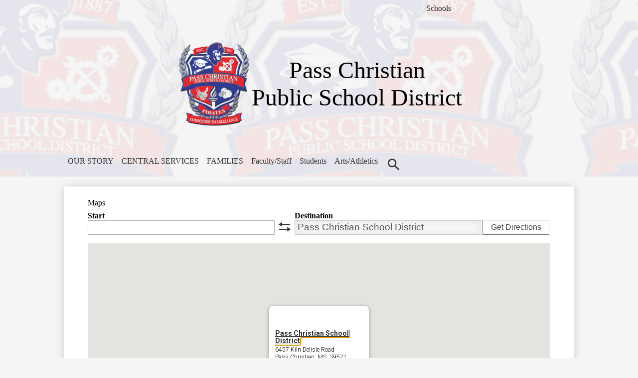

--- FILE ---
content_type: text/html;charset=UTF-8
request_url: https://www.pc.k12.ms.us/apps/maps/
body_size: 12427
content:


			
			
			
			
			
				








				





    
<!DOCTYPE html>
<!-- Powered by Edlio -->
    
        <html lang="en" class="edlio desktop">
    
    <!-- prod-cms-tomcat-v2026011502-012 -->
<head>
<script>
edlioCorpDataLayer = [{
"CustomerType": "DWS Parent",
"AccountExternalId": "0010b00002HIvj5AAD",
"WebsiteName": "Pass Christian School District",
"WebsiteId": "PASCSD",
"DistrictExternalId": "0010b00002HIvj5AAD",
"DistrictName": "Pass Christian School District",
"DistrictWebsiteId": "PASCSD"
}];
</script>
<script>(function(w,d,s,l,i){w[l]=w[l]||[];w[l].push({'gtm.start':
new Date().getTime(),event:'gtm.js'});var f=d.getElementsByTagName(s)[0],
j=d.createElement(s),dl=l!='dataLayer'?'&l='+l:'';j.async=true;j.src=
'https://www.googletagmanager.com/gtm.js?id='+i+dl+ '&gtm_auth=53ANkNZTATx5fKdCYoahug&gtm_preview=env-1&gtm_cookies_win=x';f.parentNode.insertBefore(j,f);
})(window,document,'script','edlioCorpDataLayer','GTM-KFWJKNQ');</script>


<title>Maps | Pass Christian School District</title>
<meta http-equiv="Content-Type" content="text/html; charset=UTF-8">
<meta name="description" content="The Pass Christian Public School District is accredited by AdvancED and the State of Mississippi. Our District earned the highest academic performance level rating in the state – "A" District for five straight years based on student achievement. The Mississippi Department of Education has recognized Pass Christian School District for Outstanding Achievement and for Serving as an Exemplar for the Betterment of Education in all Schools Across the State of Mississippi. We have an award-winning faculty and administration with a high percentage of advanced degrees and National Board certification. Most recently, our high school principal, Dr. Robyn Killebrew, earned the prestigious Milken Educator Award.">
<meta name="generator" content="Edlio CMS">
<meta name="referrer" content="always">
<meta name="viewport" content="width=device-width, initial-scale=1.0"/>
<link rel="apple-touch-icon" sizes="180x180" href="/apple-touch-icon.png">
<link rel="icon" type="image/png" href="/favicon-32x32.png" sizes="32x32">
<link rel="icon" href="/favicon.ico" type="image/x-icon">
<!--[if lt IE 9]><script src="/apps/js/common/html5shiv-pack-1768498149315.js"></script><![endif]-->
<link rel="stylesheet" href="/apps/shared/main-pack-1768498149315.css" type="text/css">
<link rel="stylesheet" href="/shared/main.css" type="text/css">
<link rel="stylesheet" href="/apps/webapps/global/public/css/site-pack-1768498149315.css" type="text/css">
<link rel="stylesheet" href="/apps/webapps/global/public/css/temp-pack-1768498149315.css" type="text/css">
<link rel="stylesheet" href="/apps/shared/web_apps-pack-1768498149315.css" type="text/css">
<script src="/apps/js/common/common-pack-1768498149315.js" type="text/javascript" charset="utf-8"></script>

<link href="/apps/js/maps/maps-pack-1768498149315.css" type="text/css" rel="stylesheet">
<link rel="stylesheet" href="//pascsdm.edlioschool.com/common_files/main.css">
<script src="/apps/js/common/list-pack.js"></script>
<script type="text/javascript">
                window.edlio = window.edlio || {};
                window.edlio.isEdgeToEdge = false;
            </script>

<script type="text/javascript">
                document.addEventListener("DOMContentLoaded", function() {
                    const translateElement = document.getElementById("google_translate_element");
                    const mutationObserverCallback = function (mutationsList, observer) {
                        for (const mutation of mutationsList) {
                            if (mutation.type === 'childList') {
                                mutation.addedNodes.forEach(function (node) {
                                    if (node.nodeType === 1 && node.id === 'goog-gt-tt') {
                                        const form_element = document.getElementById("goog-gt-votingForm");
                                        if (form_element) {
                                            form_element.remove();
                                            observer.disconnect();
                                        }
                                    }
                                })
                            }
                        }
                    }

                    if (translateElement) {
                        const observer = new MutationObserver(mutationObserverCallback);
                        observer.observe(document.body, { childList: true, subtree: true });
                    }
                });
            </script>


</head>


    
	
		
		
			






<body >
<link rel="stylesheet" href="https://fonts.googleapis.com/css2?family=Material+Icons:wght@400;700" />

<header id="header_main" class="site-header1a site-header " aria-label="Main Site Header">

<a class="skip-to-content-link" href="#content_main">Skip to main content</a>
	<div class="school-name header-title">
		<a href="/" class="school-logo">
			<img class="logo-image" src="/pics/school_logo.png" alt="">
			<div class="school-name-inner">
				<div class="line-1">Pass Christian</div>
				<div class="line-2">Public School District</div>
			</div>
		</a>
	</div>

	<nav id="sitenav_main" class="sitenav sitenav-main nav-group megamenu" aria-label="Main Site Navigation">
		<button id="sitenav_main_mobile_toggle" class="nav-mobile-toggle accessible-megamenu-toggle animated"><span class="hidden">Main Menu Toggle</span><span class="nav-mobile-icon-indicator"><span class="nav-mobile-icon-indicator-inner"></span></span></button>
		<ul class="nav-menu">
			
				<li class="nav-item">
					<a href="javascript:;" ><span class="nav-item-inner">OUR STORY</span></a>
					
						<div class="sub-nav">
							<ul class="sub-nav-group">
								
									
										<li class="sub-nav-item"><a href="/apps/pages/index.jsp?uREC_ID=1196695&type=d&pREC_ID=1438424" >About Us</a></li>
									
								
									
										<li class="sub-nav-item"><a href="https://pass-christian.com/history/"  target="_blank">History</a></li>
									
								
									
										<li class="sub-nav-item"><a href="/apps/pages/index.jsp?uREC_ID=1196695&type=d&pREC_ID=1438431" >Accountability</a></li>
									
								
									
										<li class="sub-nav-item"><a href="/apps/pages/index.jsp?uREC_ID=1196695&type=d&pREC_ID=1438458" >Cognia</a></li>
									
								
									
										<li class="sub-nav-item"><a href="/apps/pages/index.jsp?uREC_ID=1196695&type=d&pREC_ID=1438513" >Partnerships</a></li>
									
								
									
										<li class="sub-nav-item"><a href="/apps/pages/index.jsp?uREC_ID=2628033&type=d" >Pirate Excellence Foundation</a></li>
									
								
									
										<li class="sub-nav-item"><a href="https://4.files.edl.io/9cc5/04/18/24/205603-7f29ef46-cd0c-422e-acb5-e831929c9e4f.pdf"  target="_blank">New Horizons 2030_Strategic Plan</a></li>
									
								
							</ul>
							<div class="mm-extra-content">
								<img class="mm-image" src="https://3.files.edl.io/ace1/18/06/22/005028-0820d77e-8f13-4fdc-9f1c-46de27a9deaa.jpg" alt="">
								<div class="info">
								<div class="mm-extra-content-title">OUR STORY</div>
								
								</div>
							</div>
						</div>
					
				</li>
			
				<li class="nav-item">
					<a href="javascript:;" ><span class="nav-item-inner">CENTRAL SERVICES</span></a>
					
						<div class="sub-nav">
							<ul class="sub-nav-group">
								
									
										<li class="flyout">
											<a href="/apps/pages/index.jsp?uREC_ID=1196820&type=d&pREC_ID=1438556" >Administration</a>
											<ul class="flyout-group">
												
													<li class="sub-nav-item"><a href="/apps/pages/index.jsp?uREC_ID=1196820&type=d&pREC_ID=1438605" >Superintendent</a></li>
												
													<li class="sub-nav-item"><a href="/apps/departments/index.jsp?show=TDE" >Directory</a></li>
												
											</ul>
										</li>
									
								
									
										<li class="flyout">
											<a href="/apps/pages/index.jsp?uREC_ID=1196820&type=d&pREC_ID=1438559" >Board of Trustees</a>
											<ul class="flyout-group">
												
													<li class="sub-nav-item"><a href="/apps/pages/index.jsp?uREC_ID=1196820&type=d&pREC_ID=1438580" >Board Meetings</a></li>
												
													<li class="sub-nav-item"><a href="/apps/pages/index.jsp?uREC_ID=1196820&type=d&pREC_ID=1438593" >District Policies</a></li>
												
											</ul>
										</li>
									
								
									
										<li class="sub-nav-item"><a href="/apps/pages/index.jsp?uREC_ID=1196948&type=d&pREC_ID=1438641" >Business & Finance</a></li>
									
								
									
										<li class="flyout">
											<a href="/apps/pages/index.jsp?uREC_ID=1198241&type=d&pREC_ID=1439286" >Human Resources</a>
											<ul class="flyout-group">
												
													<li class="sub-nav-item"><a href="/apps/pages/index.jsp?uREC_ID=1196989&type=d&pREC_ID=1438651" >Join Our Team!</a></li>
												
											</ul>
										</li>
									
								
									
										<li class="flyout">
											<a href="/apps/pages/index.jsp?uREC_ID=1209052&type=d&pREC_ID=1439404" >Operations & Support</a>
											<ul class="flyout-group">
												
													<li class="sub-nav-item"><a href="https://www.schoolcafe.com/PASSCHRISTIANSEPSCHDISTMS" >Child Nutrition</a></li>
												
													<li class="sub-nav-item"><a href="/apps/pages/index.jsp?uREC_ID=1618227&type=d&pREC_ID=1753381" >School Clinics</a></li>
												
													<li class="sub-nav-item"><a href="/apps/pages/index.jsp?uREC_ID=1209052&type=d&pREC_ID=1440462" >Technology</a></li>
												
													<li class="sub-nav-item"><a href="/apps/pages/index.jsp?uREC_ID=1209052&type=d&pREC_ID=2629215" >Transportation</a></li>
												
													<li class="sub-nav-item"><a href="/apps/pages/index.jsp?uREC_ID=1209052&type=d&pREC_ID=2629218" >Building & Security</a></li>
												
											</ul>
										</li>
									
								
									
										<li class="flyout">
											<a href="/apps/pages/index.jsp?uREC_ID=1197086&type=d&pREC_ID=1438725" >Teaching & Learning</a>
											<ul class="flyout-group">
												
													<li class="sub-nav-item"><a href="/apps/pages/index.jsp?uREC_ID=3517073&type=d&pREC_ID=2395850" >Pre-K-Collaborative</a></li>
												
													<li class="sub-nav-item"><a href="/apps/pages/index.jsp?uREC_ID=1197786&type=d&pREC_ID=1439138" >Special Education</a></li>
												
													<li class="sub-nav-item"><a href="/apps/pages/index.jsp?uREC_ID=1197632&type=d&pREC_ID=1439141" >Gifted Education</a></li>
												
											</ul>
										</li>
									
								
							</ul>
							<div class="mm-extra-content">
								<img class="mm-image" src="https://3.files.edl.io/0895/24/09/24/183853-2910f724-8155-4137-b7cf-8f6f2bd2df3d.jpeg" alt="Integrity">
								<div class="info">
								<div class="mm-extra-content-title">CENTRAL SERVICES</div>
								#INTEGRITY
								</div>
							</div>
						</div>
					
				</li>
			
				<li class="nav-item">
					<a href="javascript:;" ><span class="nav-item-inner">FAMILIES</span></a>
					
						<div class="sub-nav">
							<ul class="sub-nav-group">
								
									
										<li class="sub-nav-item"><a href="/apps/pages/index.jsp?uREC_ID=1201176&type=d&pREC_ID=1440633" >Bullying Prevention</a></li>
									
								
									
										<li class="sub-nav-item"><a href="https://988lifeline.org/help-someone-else/"  target="_blank">Suicide Prevention</a></li>
									
								
									
										<li class="sub-nav-item"><a href="/apps/pages/index.jsp?uREC_ID=4438482&type=d&pREC_ID=2680520" >Academic Calendar</a></li>
									
								
									
										<li class="sub-nav-item"><a href="https://passchristian.instructure.com/login/canvas" >Canvas</a></li>
									
								
									
										<li class="sub-nav-item"><a href="https://www.schoolcafe.com/PASSCHRISTIANSEPSCHDISTMS"  target="_blank">Child Nutrition</a></li>
									
								
									
										<li class="sub-nav-item"><a href="https://msrc.mdek12.org/entity?EntityID=2423-000&SchoolYear=2021" >District Report Cards</a></li>
									
								
									
										<li class="sub-nav-item"><a href="http://www.pc.k12.ms.us/apps/pages/index.jsp?uREC_ID=1952414&type=d" >Emergency Updates</a></li>
									
								
									
										<li class="sub-nav-item"><a href="https://www.mdek12.org/EL"  target="_blank">English Learners</a></li>
									
								
									
										<li class="sub-nav-item"><a href="https://www.schoolcafe.com/PASSCHRISTIANSEPSCHDISTMS"  target="_blank">Lunch Menus</a></li>
									
								
									
										<li class="sub-nav-item"><a href="/apps/pages/index.jsp?uREC_ID=4419404&type=d" >Military Families</a></li>
									
								
									
										<li class="sub-nav-item"><a href="https://4.files.edl.io/9445/06/18/19/131942-39433798-da72-4717-a206-5d329d273bb4.pdf" >Pirate Car Tag</a></li>
									
								
									
										<li class="sub-nav-item"><a href="http://mspcsd.powerschool.com"  target="_blank">PowerSchool</a></li>
									
								
									
										<li class="sub-nav-item"><a href="http://www.pc.k12.ms.us/apps/pages/index.jsp?uREC_ID=1197086&type=d&pREC_ID=1699255" >School Handbooks</a></li>
									
								
									
										<li class="sub-nav-item"><a href="https://www.pc.k12.ms.us/apps/supplies" >School Supply Lists</a></li>
									
								
									
										<li class="sub-nav-item"><a href="/apps/pages/index.jsp?uREC_ID=1201191&type=d&pREC_ID=2232672" >Success Tips_Elementary</a></li>
									
								
									
										<li class="sub-nav-item"><a href="https://www.mdek12.org/OAE/OEER/FamilyGuidesEnglish"  target="_blank">Student Success Guides</a></li>
									
								
									
										<li class="sub-nav-item"><a href="/apps/pages/index.jsp?uREC_ID=1201191&type=d&pREC_ID=2232694" >Success Tips_Secondary</a></li>
									
								
									
										<li class="sub-nav-item"><a href="/apps/pages/index.jsp?uREC_ID=1201191&type=d&pREC_ID=2281325" >Student Privacy Update</a></li>
									
								
									
										<li class="sub-nav-item"><a href="https://4.files.edl.io/675a/08/20/24/182507-36537a9a-85c1-4ebe-85e5-8680b919cbea.pdf" >FERPA: Family Educational Rights and Privacy Act</a></li>
									
								
									
										<li class="sub-nav-item"><a href="http://www.pc.k12.ms.us/apps/pages/index.jsp?uREC_ID=1197086&type=d&pREC_ID=1450516"  target="_blank">Student Registration</a></li>
									
								
									
										<li class="sub-nav-item"><a href="/apps/pages/index.jsp?uREC_ID=1209052&type=d&pREC_ID=1439404" >Transportation</a></li>
									
								
									
										<li class="sub-nav-item"><a href="https://forms.gle/qZxJGAiuVAQRoy2m6" >Tuition Application</a></li>
									
								
									
										<li class="sub-nav-item"><a href="https://www.pc.k12.ms.us/apps/pages/index.jsp?uREC_ID=1196948&type=d&pREC_ID=2712997" >Student Accident Insurance</a></li>
									
								
							</ul>
							<div class="mm-extra-content">
								<img class="mm-image" src="https://3.files.edl.io/a30a/24/09/24/184253-e129f3f4-01a0-44d0-b55a-728486f0d65d.jpeg" alt="Beach Clean Up">
								<div class="info">
								<div class="mm-extra-content-title">FAMILIES</div>
								#SHAREDRESPONSIBILITY
								</div>
							</div>
						</div>
					
				</li>
			
				<li class="nav-item">
					<a href="javascript:;" ><span class="nav-item-inner">Faculty/Staff</span></a>
					
						<div class="sub-nav">
							<ul class="sub-nav-group">
								
									
										<li class="sub-nav-item"><a href="https://988lifeline.org/help-someone-else/" >Suicide Prevention</a></li>
									
								
									
										<li class="sub-nav-item"><a href="/apps/pages/index.jsp?uREC_ID=4438482&type=d&pREC_ID=2680520" >Calendar</a></li>
									
								
									
										<li class="sub-nav-item"><a href="https://passchristian.instructure.com/login/canvas" >Canvas</a></li>
									
								
									
										<li class="sub-nav-item"><a href="https://clever.com/in/pcsd2423" >Clever</a></li>
									
								
									
										<li class="sub-nav-item"><a href="/apps/pages/index.jsp?uREC_ID=1201215&type=d&pREC_ID=1440822" >Destiny</a></li>
									
								
									
										<li class="sub-nav-item"><a href="/apps/pages/index.jsp?uREC_ID=1198004&type=d&pREC_ID=1439200" >Forms</a></li>
									
								
									
										<li class="sub-nav-item"><a href="https://www.dfa.ms.gov/telehealth-provider-visits" >Employee Assistance</a></li>
									
								
									
										<li class="sub-nav-item"><a href="https://www.gmail.com/" >Gmail</a></li>
									
								
									
										<li class="sub-nav-item"><a href="https://passchristian.incidentiq.com/" >Incident IQ Helpdesk</a></li>
									
								
									
										<li class="sub-nav-item"><a href="https://login.i-ready.com/" >I-Ready</a></li>
									
								
									
										<li class="sub-nav-item"><a href="https://4.files.edl.io/cd8c/06/18/19/131959-5d2558d7-fc5e-469f-9c66-9bf6ac995f67.pdf" >Pirate Car Tag</a></li>
									
								
									
										<li class="sub-nav-item"><a href="https://mspcsd.powerschool.com/admin" >Powerschool-Admin</a></li>
									
								
									
										<li class="sub-nav-item"><a href="https://mspcsd.powerschool.com/teachers" >Powerschool-Teacher</a></li>
									
								
									
										<li class="sub-nav-item"><a href="https://teacher-toolbox.com/" >Ready Teacher Toolbox</a></li>
									
								
									
										<li class="sub-nav-item"><a href="https://mspasschristian.seaseducation.com/" >Seas Education</a></li>
									
								
									
										<li class="sub-nav-item"><a href="https://n11062d30475.acceleratelearning.com/" >Stemscopes</a></li>
									
								
									
										<li class="sub-nav-item"><a href="https://activeresources.pc.k12.ms.us/" >Active Resources</a></li>
									
								
									
										<li class="sub-nav-item"><a href="https://enroll.americanfidelity.com/C35F7A8B" >American Fidelity</a></li>
									
								
							</ul>
							<div class="mm-extra-content">
								
								<div class="info">
								<div class="mm-extra-content-title">Faculty/Staff</div>
								
								</div>
							</div>
						</div>
					
				</li>
			
				<li class="nav-item">
					<a href="javascript:;" ><span class="nav-item-inner">Students</span></a>
					
						<div class="sub-nav">
							<ul class="sub-nav-group">
								
									
										<li class="sub-nav-item"><a href="/apps/pages/index.jsp?uREC_ID=1201176&type=d&pREC_ID=1440633" >Bullying Prevention</a></li>
									
								
									
										<li class="sub-nav-item"><a href="https://988lifeline.org/talk-to-someone-now/" >Suicide Prevention</a></li>
									
								
									
										<li class="sub-nav-item"><a href="https://teen.smokefree.gov/" >Being a smoke free teen</a></li>
									
								
									
										<li class="sub-nav-item"><a href="https://passchristian.instructure.com/login/canvas" >Canvas</a></li>
									
								
									
										<li class="sub-nav-item"><a href="https://clever.com/in/pcsd2423" >Clever</a></li>
									
								
									
										<li class="sub-nav-item"><a href="/apps/pages/index.jsp?uREC_ID=1201215&type=d" >Destiny</a></li>
									
								
									
										<li class="sub-nav-item"><a href="https://www.google.com/gmail/" >Gmail</a></li>
									
								
									
										<li class="sub-nav-item"><a href="/apps/pages/index.jsp?uREC_ID=1197086&type=d&pREC_ID=1699255" >Handbooks</a></li>
									
								
									
										<li class="sub-nav-item"><a href="https://www.imaginelearning.com/login" >Imagine Learning</a></li>
									
								
									
										<li class="sub-nav-item"><a href="https://login.i-ready.com/" >I-Ready</a></li>
									
								
									
										<li class="sub-nav-item"><a href="/apps/pages/index.jsp?uREC_ID=1440898&type=d&pREC_ID=1603393" >Magnolia</a></li>
									
								
									
										<li class="sub-nav-item"><a href="https://mkas.renlearn.com/Login.aspx?u=1" >MKAS</a></li>
									
								
									
										<li class="sub-nav-item"><a href="https://4.files.edl.io/0b27/06/18/19/132020-88528f8a-8dc3-47ea-923f-77a6fb000549.pdf" >Pirate Car Tag</a></li>
									
								
									
										<li class="sub-nav-item"><a href="https://mspcsd.powerschool.com/guardian/home.html?_userTypeHint=student" >Powerschool-Student</a></li>
									
								
									
										<li class="sub-nav-item"><a href="/apps/supplies" >School Supply Lists</a></li>
									
								
									
										<li class="sub-nav-item"><a href="/apps/pages/index.jsp?uREC_ID=1440898&type=d&pREC_ID=1929395" >Testing Links</a></li>
									
								
									
										<li class="sub-nav-item"><a href="https://www.worldbookonline.com/wb/products?ed=all&gr=Welcome%20Pass%20Christian%20Public%20Sch%20Dist!" >World Book</a></li>
									
								
									
										<li class="sub-nav-item"><a href="https://www.pc.k12.ms.us/apps/pages/index.jsp?uREC_ID=1196948&type=d&pREC_ID=2712997" >Student Accident Insurance</a></li>
									
								
							</ul>
							<div class="mm-extra-content">
								
								<div class="info">
								<div class="mm-extra-content-title">Students</div>
								
								</div>
							</div>
						</div>
					
				</li>
			
				<li class="nav-item">
					<a href="javascript:;" ><span class="nav-item-inner">Arts/Athletics</span></a>
					
						<div class="sub-nav">
							<ul class="sub-nav-group">
								
									
										<li class="sub-nav-item"><a href="/apps/pages/index.jsp?uREC_ID=1201302&type=d&pREC_ID=1440690" >Athletics</a></li>
									
								
									
										<li class="sub-nav-item"><a href="/apps/pages/index.jsp?uREC_ID=1210037&type=d&pREC_ID=2452866" >Band</a></li>
									
								
									
										<li class="sub-nav-item"><a href="/apps/pages/index.jsp?uREC_ID=1201333&type=d&pREC_ID=1440758" >Alumni</a></li>
									
								
									
										<li class="sub-nav-item"><a href="https://www.pchsaa.org/" >Alumni Newsletter</a></li>
									
								
									
										<li class="sub-nav-item"><a href="https://4.files.edl.io/8ff4/06/18/19/132042-925d5089-43d9-4849-bece-873edcc39a09.pdf" >Pirate Car Tag Application</a></li>
									
								
									
										<li class="sub-nav-item"><a href="https://docs.google.com/spreadsheets/d/1uk_uB1CruvSL3tpI9_mXHhvdbXq2-7ibpZk40afhaEY/copy" >Trip Ticket - Athletic/Band</a></li>
									
								
							</ul>
							<div class="mm-extra-content">
								
								<div class="info">
								<div class="mm-extra-content-title">Arts/Athletics</div>
								
								</div>
							</div>
						</div>
					
				</li>
			
			<li class="nav-item search-icon"><a href="/apps/search"><span class="nav-item-inner">Search</span></a></li>
		</ul>
	</nav>

		<div class="topbar">
			<div class="topbar-inner">
				<div id="google_translate_element"></div>
				<script type="text/javascript">
					function googleTranslateElementInit() {
						new google.translate.TranslateElement({pageLanguage: 'en', layout: google.translate.TranslateElement.InlineLayout.SIMPLE}, 'google_translate_element');
					}
				</script>
				<script type="text/javascript" src="//translate.google.com/translate_a/element.js?cb=googleTranslateElementInit"></script>
				
				<nav id="topbar_nav" class="header-secondary-nav has-dropdown column" aria-labelledby="topbar_nav_header">
					<ul class="nav-menu">
						<li class="nav-item">
							<a href="javascript:;"><span class="nav-item-inner" id="topbar_nav_header">Schools</span></a>
							<div class="sub-nav">
								<ul class="sub-nav-group">
										
											<li><a href="https://des.pc.k12.ms.us"><span class="link-text">DeLisle Elementary</span></a></li>
										
											<li><a href="https://pces.pc.k12.ms.us"><span class="link-text">Pass Christian Elementary</span></a></li>
										
											<li><a href="https://pcms.pc.k12.ms.us"><span class="link-text">Pass Christian Middle School </span></a></li>
										
											<li><a href="https://pchs.pc.k12.ms.us"><span class="link-text">Pass Christian High School</span></a></li>
										
											<li><a href="https://pc.k12.ms.us"><span class="link-text">Pass Christian Public School District</span></a></li>
										
								</ul>
							</div>
						</li>
					</ul>
					<script>
						document.addEventListener('DOMContentLoaded', function() {
							$(function() {
								$('#topbar_nav').accessibleMegaMenu({
									openOnMouseover: true
								});
							});
						});
					</script>
	
				</nav>	
			</div>
		</div>

</header>
<main id="content_main" class="site-content" aria-label="Main Site Content" tabindex="-1">


		
	
    

    




    
    
    



    

    











<h1 class="pageTitle">Maps</h1>


	<style type="text/css">
		#map_canvas_wrapper {
			padding: 1px;
		}

		#map_canvas {
			height: 600px;
			width: 100%;
		}
		
		.mobile #map_canvas {
			height: 300px;
		}

		.school-info {
			/*font-family: Arial, Helvetica, sans-serif;*/
			font-size: 12px;
			line-height: 15px;
		}
		.school-info .schoolName {
			font-weight: bold;
			font-size: 14px;
			/*border: 1px dashed #bbb;
			border-width: 1px 0;*/
			padding-bottom: 0.25em;
			/*margin-bottom: 6px;
			font-variant:small-caps;*/
		}
		.school-info .schoolUrl {
			padding-top: 0.125em;
		}

		#edlio_map_directions_form {
			padding-bottom: 1em;
		}

		#edlio_map_directions_form input {
			width: 100%;
			box-sizing: border-box;
			-webkit-box-sizing:border-box;
			-moz-box-sizing: border-box;
			-ms-box-sizing: border-box;
			line-height: 1;
			line-height: 23px\0; /* IE8 hack */
			
			display: block;
			height: 29px;
			padding: 2px 3px 2px 5px;
			font-size: 1.2em;
			margin: 0;
			border: 1px solid #aeafb3;
			/*  See IE7 hacks  */
		}
		
		#edlio_map_directions_form input:focus {
			border: 1px solid #000;
		}
		
		#edlio_map_directions_form input[disabled],
		#edlio_map_directions_form input[readonly] {
			box-shadow:			inset 0 0 20px rgba(0,0,0,.1);
			-moz-box-shadow:	inset 0 0 20px rgba(0,0,0,.1);
			-webkit-box-shadow:	inset 0 0 20px rgba(0,0,0,.1);
			background-color: #fafafa;
			border-color: #ccc;
		}

		#edlio_map_directions_form div input,
		#edlio_map_directions_form div button,
		#edlio_map_directions_form div a {
			display: block;
			margin: 0 auto;
		}

		#edlio_map_marker_labels h3 {
			margin: 0.5em 0 0;
		}

		#edlio_map_marker_labels ul,
		#edlio_map_marker_labels li {
			list-style: none none;
			margin: 0;
			padding: 0 0 .2em 0;
		}

		#edlio_map_marker_labels li {
			float: left;
			width: 33%;
		}

		#edlio_map_marker_labels li.newline {
			clear: left;
		}

		#to_field input {
			border-right: 0;
		}
		
		#direction_swap {
			flex: 0 0 40px;
			text-align: center;
		}
		
		#direction_swap a {
			display: block;
			background: url(/apps/pics/cross-arrows.png) 0 0 no-repeat;
			width: 28px;
			height: 0;
			overflow: hidden;
			padding-top: 22px;
			position: relative;
			top: 1px;
		}
		
		#direction_button {
			flex: 0 0 138px;
			display: flex;
			align-items: flex-end;
		}

		#direction_button button {
			height: 1.85em;
			border-radius: 0;
			font-size: .99em;
		}
		
		#get_directions_link {
			display: block;
			text-align: center;
			padding: .6em 0;
			background-color: #eee;
			margin: 0 0 .4em 0;
		}
		
		.flex-map {
			display: flex;
			font-size: 16px;
		}

		.flex-map > div {
			flex: 1;
		}

		.flex-map label {
			font-weight: 700;
		}

		.flex-map #direction_swap {
			display: flex;
			align-items: flex-end;
			padding-bottom: 6px;
		}

	</style>

	<!--[if lte IE 7]>
	<style type="text/css" media="screen">
		#edlio_map_directions_form input {
			height: 21px;
			line-height: 21px;
			border: 0 none;
		}
		
		#from_field, #to_field {
			border: 1px solid #aeafb3;
		}
		
		#to_field {
			border-right: 0 none;
		}
	</style>
	<![endif]-->

	<script type="text/javascript" src="//maps.googleapis.com/maps/api/js?key=AIzaSyBIrYPvU2I14n-RuQb6JgeNR5_EUQuKYjE"></script>
	<script type="text/javascript" charset="utf-8">
		var markers = [];

		function initialize() {
			var ecLatlng = new google.maps.LatLng('30.3787083', '-89.27184449999999');
			var myOptions = {
				center: ecLatlng,
				zoom: 10,	// may be ignored when fitBounds() is used
				mapTypeId: google.maps.MapTypeId.ROADMAP
			};
			var map = new google.maps.Map(document.getElementById("map_canvas"), myOptions);
			var bounds = new google.maps.LatLngBounds();

			// create the site's own marker first
			var siteMarker = createMarker(map,
				"30.3787083",
				"-89.27184449999999",
				"www.pc.k12.ms.us",
				"Pass Christian School District",
				"6457 Kiln Delisle Road",
				"Pass Christian",
				"MS",
				"39571",
				"228-255-6200",
				"Pass Christian School District"
			);

			bounds.extend(siteMarker.getPosition());

			addMarkerListener(map, siteMarker);
			markers.push(siteMarker);

			// now create any other associated markers

			// size the map to the calculated bounds
			if (markers.length > 1) {
				map.fitBounds(bounds);
			}

			// everything is done, so load the site's own marker
			google.maps.event.addListenerOnce(map, 'idle', function() {
				siteMarker.infowindow.open(map, siteMarker);
			});
		}

		function clickMarker(i) {
			if (i >= 0 && i < markers.length) {
				google.maps.event.trigger(markers[i], 'click');
			}
		}

		function createMarker(map, latitude, longitude, schoolURL, schoolName, schoolAddress, schoolCity, schoolState, schoolZip, schoolPhone) {
			var myLatlng = new google.maps.LatLng(latitude, longitude);

			var marker = new google.maps.Marker({
				position: myLatlng,
				map: map,
				//icon: '/favicon.ico',
				schoolURL: schoolURL,
				schoolName: schoolName,
				schoolAddress: schoolAddress,
				schoolCity: schoolCity,
				schoolState: schoolState,
				schoolZip: schoolZip,
				schoolPhone: schoolPhone,
				title: schoolName
			});

			var urlCode = "";
			if (marker.schoolURL != "") {
				urlCode = "<a target=\"_blank\" href=\"//" + marker.schoolURL + "\">" + marker.schoolName + "<\/a>";
			} else {
				urlCode = schoolName;
			}

			var phoneCode = "";
			if (marker.schoolPhone != "") {
				phoneCode = "<div class=\"schoolPhone\">" + marker.schoolPhone + "<\/div>";
			}

			var dirsCode = "";

			var contentString = '<div class="school-info">'+
				'<div class="school-info">'+
					"<div class=\"schoolName\">" + urlCode + "<\/div>";

						var addressString = '';
						if (marker.schoolAddress != '') {
							addressString += marker.schoolAddress + '<br>';
						}

						var addressComponents = [];
						if (marker.schoolCity != '') {
							addressComponents.push(marker.schoolCity);
						}
						if (marker.schoolState != '' && marker.schoolZip != '') {
							addressComponents.push(marker.schoolState + '&nbsp;&nbsp;' + marker.schoolZip);
						} else if (marker.schoolState != '') {
							addressComponents.push(marker.schoolState);
						} else if (marker.schoolZip != '') {
							addressComponents.push(marker.schoolZip);
						}

						if (addressComponents.length > 0) {
							addressString += addressComponents.join(', ') + '<br>';
						}

						if (addressString != '') {
							contentString += "<div class=\"schoolAddress\">";
							contentString += addressString;
							contentString += '<\/div>';
						}

						contentString += phoneCode + dirsCode;
					contentString += '<\/div>';
				contentString += '<\/div>';

			marker.infowindow = new google.maps.InfoWindow({
				content: contentString,
				maxWidth: 200
			});

			return marker;
		}

		function closeAllOverlays() {
			for (var markerIndex in markers) {
				markers[markerIndex].infowindow.close();
			}
		}

		function addMarkerListener(theMap, theMarker) {
			google.maps.event.addListener(theMarker, 'click', function() {
				closeAllOverlays();
				theMarker.infowindow.open(theMap, theMarker);
			});
		}

	</script>

			<form action="https://maps.google.com/maps" target="_blank" id="edlio_map_directions_form" class="edlio-textbutton-form style-overwrite" method="get">
				<input id="schoolAddress" name="daddr" value="30.3787083, -89.27184449999999" type="hidden">
				<div class="flex-map">
					<div id="from_field">
						<label for="addrField1">Start</label>
						<input id="addrField1" type="text" class="soft-form-field" name="saddr" value="">
					</div>
					<div id="direction_swap">
						<a onclick="swapAddresses();" href="javascript:void(0);">swap</a>
					</div>
					<div id="to_field">
						<label for="addrField2">Destination</label>
						<input id="addrField2" type="text" class="soft-form-field" placeholder="Destination" name="" value="Pass Christian School District" disabled="true">
					</div>
					<div id="direction_button">
						<button type="submit" class="submit-input">Get Directions</button>
					</div>
				</div>
			</form>

		<script type="text/javascript" charset="utf-8">
			var schoolIsDestination = true;

			function swapAddresses() {
				var addrField1 = document.getElementById("addrField1");
				var addrField2 = document.getElementById("addrField2");
				var schoolAddressField = document.getElementById("schoolAddress");

				// swap disabled status (for display) of form fields
				var addrField1Disabled = addrField1.disabled;
				var addrField2Disabled = addrField2.disabled;
				addrField1.disabled = addrField2Disabled;
				addrField2.disabled = addrField1Disabled;

				// swap values (for display and submission) of form fields
				var addrField1Value = addrField1.value;
				var addrField2Value = addrField2.value;
				addrField1.value = addrField2Value;
				addrField2.value = addrField1Value;

				// swap names (for submission) of form fields
				schoolIsDestination = !schoolIsDestination;
				if (schoolIsDestination) {
					schoolAddressField.name = 'daddr';
					addrField1.name = 'saddr';
					addrField2.name = '';
				} else {
					schoolAddressField.name = 'saddr';
					addrField1.name = '';
					addrField2.name = 'daddr';
				}
			}

		</script>

	<div id="map_canvas_wrapper">
		<div id="map_canvas"></div>
	</div>

	<script type="text/javascript" charset="utf-8">
		initialize();
	</script>








	
</main>
<footer class="site-footer modular-footer bg-color-1" id="footer_main" aria-label="Main Site Footer">
<div class="footer-grid">
<div class="footer-row width-constrain-row convert-none padded-row top-row">
<div class="footer-row-inner">
<div class="footer-column">
<div class="school-name footer-title school-logo logo-orientation-horizontal ">
<img class="logo-image" src="/pics/school_logo.png" alt="">
</div>
<div class="footer-address ">
<div class="school-name-text">
<div class="line-1">Pass Christian</div>
<div class="line-2">Public School District</div>
</div>
<div class="footer-info-block"><a href="/apps/maps">6457 Kiln Delisle Road, Pass Christian, MS 39571</a></div>
<div class="footer-contact">
<div class="footer-info-block">Phone: <a href="tel:+12282556200">(228) 255-6200 </a></div>|
<div class="footer-info-block">Fax: (228) 255-9302 </div>
</div>
</div>
</div>
</div>
</div>
<div class="footer-row convert-none bottom-row">
<div class="footer-row-inner">
<div class="footer-column">
<section class="accordion-container " id="accordion_container" aria-labelledby="accordion_header">
<h2 class="hidden" id="accordion_header">Accordion Panel</h2>
<div class="accordion-item">
<h2 class="accordion-label">Notice of Non-Discrimination</h2>
<div class="accordion-content">
<div class="spotlight-container " id="footer_spotlight_container" aria-labelledby="footer_spotlight_header">
<div class="item-inner">
<div class="item-summary">
<div class="spotlightmessage-text item-text">
<div>The Pass Christian School District does not discriminate on the basis of race, color, religion, national origin, sex, age, or disability in the provision of educational programs and services or employment opportunities or benefits. The following office has been designated to handle inquiries and complaints regarding the non-discrimination policies of the above-mentioned entities. | Dr. Robyn Killebrew, Assistant Superintendent | Pass Christian School District |6457 Kiln DeLisle Rd. | Pass Christian, MS 39571<br></div>
</div>
</div>
</div>
</div>
</div>
</div>
<script>
								document.addEventListener('DOMContentLoaded', function() {
									$("#accordion_container").accordion({
										header: ".accordion-label",
										icons: false,
										active: false,
										collapsible: true
									});
								});
							</script>
</section>
<div class="edlio-logos-block edlio-logos-horizontal">
<a href="http://admin.pc.k12.ms.us" class="edlio-login-link"><span class="edlio-logo"><svg xmlns="http://www.w3.org/2000/svg" viewBox="0 0 334.98 366.6"><path d="M334.77 247.52c-.63-4.94-5.66-7.44-10.28-6.85a11.59 11.59 0 00-8 5.43c-23.16 29.34-57.2 46.9-92.85 51.44-43.63 5.57-82.93-7.61-109.26-40.05-6.64-9.83-12.76-21-16.33-33.09-.31-2.48.85-3.88 3.5-4.21 40.32-5.15 142.69-29.55 181.19-48.92 24.25-10 30.9-31.58 28.61-49.51C307.5 92 285.64 67 252.41 54.71l15.81-27.57a10 10 0 00-12.12-13L153.99 43.36l-1.53-35.95A6.94 6.94 0 00140.64 2s-71.27 57.93-90.6 91.53L17.28 72.12A9.67 9.67 0 003.19 81.9s-9.76 66.22 4.85 146.51c13.48 74.06 70.35 110.76 70.35 110.76 29.25 21.26 68.12 31.35 112.25 26.03 65.45-8.37 125.8-51.26 144.15-112.64a14.41 14.41 0 00-.02-5.04zm-248.06-53.7c-.79-6.18-1.47-16.77-.94-23.12 2.52-29 16.31-54.89 42-67.64l13.4-5.12a87 87 0 0112.25-2.47c46.28-5.92 76 31.74 78.72 53.37 1.35 10.5-109.91 44.2-139.66 48-3.32.44-5.46-.55-5.77-3.02z"/></svg>
<span class="hidden">Edlio</span></span> Login</a>
<a href="http://www.edlio.com" class="powered-by-edlio-logo edlio-logo-horiz"><svg xmlns="http://www.w3.org/2000/svg" viewBox="0 0 3857.05 489.14"><path d="M3789.08 332.42c0 54.66 36.78 119.82 91.43 119.82 42 0 59.91-34.69 59.91-72.52 0-55.7-34.69-124-91.44-124-41-1-59.9 36.79-59.9 76.72m215.44 6.31c0 73.57-51.49 152.39-152.39 152.39-87.23 0-126.11-57.8-126.11-121.91 0-73.57 53.6-153.44 152.39-153.44 86.18 0 126.11 59.9 126.11 123M3611.46 98.06c-7.35 0-14.71 3.15-21 11.56-2.1 3.15-3.15 6.31-4.2 10.51-1 9.46 2.1 16.81 8.41 23.12a21.18 21.18 0 0018.92 6.31 22 22 0 0016.81-8.41c6.31-7.36 8.41-15.77 6.31-24.17 0-2.11-1.05-3.16-2.11-5.26-5.25-9.46-13.66-13.66-23.12-13.66m4.21-39.94c1-1 3.15 0 3.15 1.05 0 3.16 0 7.36-1.05 10.51v1h12.61c2.1 0 5.26 0 7.36-1a23.65 23.65 0 007.35-1.05c2.11 0 3.16 2.1 2.11 3.15-1 3.16-3.16 6.31-6.31 10.51 1.05 1.06 3.15 2.11 4.2 4.21l3.16 3.15c0 1 13.66 13.66 13.66 28.38a69.41 69.41 0 01-1 14.71 76.55 76.55 0 01-4.21 14.71c-3.15 5.26-6.3 10.51-11.56 14.72a24.79 24.79 0 01-9.45 6.3 8 8 0 01-4.21 2.11c-2.1 1-5.25 2.1-7.36 3.15s-5.25 1.05-7.35 1.05h-12.61a19.79 19.79 0 01-8.41-2.1c-2.1-1.05-4.21-1.05-6.31-2.1-16.81-8.41-29.42-25.23-29.42-45.2v-9.45c1.05-11.57 1.05-22.07 2.1-33.64 0-3.15 3.15-4.2 5.25-2.1s5.26 4.21 7.36 7.36l3.15-3.15c1.05-1.05 2.1-2.11 3.15-2.11 2.11-1.05 3.16-2.1 5.26-3.15 2.1-2.1 5.25-3.15 7.36-5.25 2.1-1 3.15-2.11 5.25-3.16 3.15-3.15 12.61-9.45 16.82-12.61m-35.74 350c-1 31.53-5.25 52.55-36.78 58.86a9.21 9.21 0 00-7.36 9.46c0 5.25 4.21 8.4 7.36 8.4h135.58c4.2 0 8.4-3.15 8.4-9.45 0-5.26-3.15-8.41-7.35-8.41-28.38-5.26-30.48-27.33-30.48-50.45l6.3-194.43c-4.2-5.25-11.56-7.35-18.91-7.35-9.46 0-15.77 5.25-24.18 9.46-16.81 10.5-42 22.07-63.05 25.22-8.41 1-11.56 6.3-11.56 11.56 0 3.15 2.1 7.36 4.2 8.41 27.32 0 39.94 8.4 39.94 29.42zm-117.7 9.46c0 23.12 3.15 45.19 30.47 49.4 4.21 1.05 7.36 4.2 7.36 8.41 0 6.3-4.2 9.46-9.46 9.46h-134.59c-4.21 0-7.36-3.16-8.41-8.41A9.2 9.2 0 013355 467c30.48-7.36 35.73-32.58 35.73-58.86l7.36-233.31c0-21-13.67-29.43-39.94-29.43a13.31 13.31 0 01-4.2-9.46c0-5.25 3.15-9.45 11.56-10.51 21-4.2 46.24-14.71 62-25.22 8.41-5.25 14.72-9.46 25.23-9.46 6.3 0 13.66 3.16 18.92 7.36zm-399.37-75.67c0 54.65 30.48 98.79 74.62 98.79 41 0 64.11-35.73 65.16-87.23l3.15-67.26c0-4.2-1.05-6.3-3.15-8.41-14.72-17.86-38.89-27.32-62-27.32-49.4 0-77.77 36.78-77.77 91.43m134.52-114.55a57.76 57.76 0 019.46 7.35l2.1 2.11c1 0 1-1 1-2.11a119.19 119.19 0 01-1-14.71l2.1-44.14c0-24.17-18.91-29.43-41-29.43q-3.17-3.15-3.16-9.46c0-5.25 3.16-9.45 10.51-10.5 21-4.21 47.3-14.72 64.11-25.23 7.36-5.25 14.72-9.46 24.18-9.46 6.3 0 13.66 3.16 18.91 7.36l-10.57 305.8c0 27.33 6.31 45.19 26.28 49.4 7.35 1.05 10.51 0 13.66 1.05s4.2 2.1 4.2 5.25-2.1 5.26-4.2 7.36c-13.66 11.56-36.78 22.07-61 22.07-31.53 0-50.44-22.07-50.44-53.6 0-4.2 0-8.41 1.05-11.56 0-1.05 0-2.1-1.05-2.1a1 1 0 00-1 1.05c-18.92 39.94-55.71 68.31-96.69 68.31-72.52 0-108.25-58.85-108.25-120.86 0-86.18 62-154.49 148.18-154.49 18.92-1 36.79 2.1 52.55 10.51m-435.1 93.53c0 5.26 0 14.72 1 20 0 2.1 2.1 3.16 5.26 3.16 24.17-3.16 114.55-32.58 113.5-42-2.1-18.92-27.32-51.5-65.16-46.25-34.68 4.21-52.55 32.58-54.65 65.16m183.92-42c2.1 15.76-3.15 34.68-22.07 43.09-31.49 16.71-114.51 37.73-147.09 42.98-2.11 0-3.16 1.06-3.16 3.16 3.16 10.51 8.41 20 13.66 28.37 22.08 28.38 54.66 39.94 89.34 34.69 29.42-4.21 56.75-18.92 74.62-45.2 1.05-2.1 4.2-4.2 6.3-4.2 4.21 0 8.41 2.1 8.41 6.31v4.2c-13.66 53.6-63.06 90.38-115.61 97.74-72.51 9.46-128.22-35.73-137.67-105.1-10.51-79.87 41-159.74 125.06-171.3 58.86-7.36 101.94 23.12 108.25 65.16" transform="translate(-147.48 -57.69)"/><path d="M338.75 204.21c20 16.81 29.43 42 29.43 75.67s-10.51 58.85-30.48 74.62-50.45 24.17-92.49 24.17h-50.44v83h-47.29V180h96.68c44.14 0 74.62 7.39 94.59 24.21zm-33.63 116.65c9.46-10.51 14.71-25.22 14.71-44.14 0-20-6.3-33.63-17.86-41q-18.92-12.62-56.76-12.62h-48.34v112.48h54.65c26.27 0 44.14-5.26 53.6-14.72zM596.24 432.27c-21 21-48.35 31.53-80.93 31.53s-58.85-10.51-80.92-31.53c-21-21-32.58-47.3-32.58-78.83s10.51-56.75 32.58-78.82c21-21 48.34-31.53 80.92-31.53s58.86 10.51 80.93 31.53c21 21 32.58 47.3 32.58 78.82s-10.51 57.81-32.58 78.83zM467 404.94a67.48 67.48 0 0048.34 20c20 0 35.74-6.31 48.35-20q18.89-18.94 18.89-50.44t-18.92-50.45a67.48 67.48 0 00-48.35-20c-20 0-35.73 6.31-48.34 20Q448.06 323 448.05 354.5q0 29.94 18.95 50.44zM779.11 461.69h-51.5L653 247.3h46.24l53.6 161.85 53.6-161.85h46.24l53.6 161.85 53.6-161.85h46.25L931.5 461.69H880l-50.45-147.13zM1247.84 373.41h-168.16c1 15.77 8.41 28.38 21 37.84 13.66 9.46 28.38 14.71 45.19 14.71 27.33 0 47.3-8.41 61-25.22l26.27 28.37c-23.12 24.18-53.6 35.74-90.38 35.74-30.48 0-55.7-10.51-76.72-30.48s-31.53-47.29-31.53-80.93 10.51-60.95 32.58-79.87c21-20 47.29-29.43 75.67-29.43 29.43 0 53.6 8.41 74.62 26.28 20 17.86 30.48 42 30.48 72.51zm-168.16-34.68h123c0-17.87-5.26-31.53-16.82-41s-25.22-14.71-42-14.71a72 72 0 00-44.14 14.71c-12.72 9.47-20.04 23.13-20.04 41zM1411.79 289.34q-33.11 0-50.45 22.07c-11.56 14.71-16.81 33.63-16.81 58.85v91.43h-45.2V247.3h45.2v43.09a87.77 87.77 0 0129.47-32.58 79.18 79.18 0 0139.94-13.67v45.2zM1660.87 373.41h-168.16c1 15.77 8.41 28.38 21 37.84 13.67 9.46 28.38 14.71 45.19 14.71 27.33 0 47.3-8.41 61-25.22l26.27 28.37c-23.12 24.18-53.59 35.74-90.38 35.74-30.48 0-55.7-10.51-76.72-30.48s-31.53-47.29-31.53-80.93 10.51-60.95 32.58-79.87c21-20 47.3-29.43 75.67-29.43 29.43 0 53.6 8.41 74.62 26.28 20 17.86 30.48 42 30.48 72.51zm-168.16-34.68h123c0-17.87-5.26-31.53-16.82-41s-25.22-14.71-42-14.71a72 72 0 00-44.14 14.71c-12.68 9.47-20.04 23.13-20.04 41zM1729.18 434.37c-20-20-30.48-47.29-30.48-80.93s10.51-59.9 31.53-79.87 45.19-29.43 73.57-29.43 51.5 12.62 69.36 36.79V162.17h45.2v299.52h-45.2v-32.58c-16.81 23.13-41 35.74-72.51 35.74-27.33 0-51.5-10.51-71.47-30.48zm14.71-78.82c0 21 6.31 36.78 20 50.44 13.67 12.61 28.38 18.92 46.25 18.92s32.58-6.31 45.19-20 18.91-29.43 18.91-50.44c0-20-6.3-37.84-18.91-51.5s-27.33-21-45.19-21-33.64 7.36-46.25 21-20 31.56-20 52.58zM2212.63 244.14c28.37 0 53.6 9.46 73.56 29.43s30.48 46.24 30.48 79.87-10.51 59.91-30.48 80.93-44.14 31.53-70.41 31.53-51.5-11.56-72.52-35.74v32.58h-45.19V162.17h45.19v121.91c17.87-26.27 40.99-39.94 69.37-39.94zm-70.42 110.36q0 29.94 18.92 50.44c12.61 12.61 27.32 20 45.19 20s33.68-6.34 46.24-18.94c13.67-12.61 20-29.42 20-50.44s-6.31-37.84-18.92-51.5-28.37-20-46.24-20-33.63 6.31-45.19 20-20 30.47-20 50.44zM2397.6 546.82c-20 0-37.84-7.35-53.6-21l21-36.82c9.45 8.41 18.91 13.66 29.42 13.66s17.87-3.15 24.18-10.51 9.45-14.71 9.45-24.17c0-4.2-28.37-76.72-86.18-220.7h48.35l64.11 157.64 64.11-157.64h48.34l-104 254.33c-6.31 13.66-14.72 25.22-26.28 32.58a63.75 63.75 0 01-38.9 12.63z" transform="translate(-147.48 -57.69)"/></svg>
<span class="hidden">Powered by Edlio</span></a>
</div>
</div>
</div>
</div>
</div>
</footer>

<script type="text/javascript" charset="utf-8" src="/apps/js/jquery/1.11.0/jquery-pack-1768498149315.js"></script>
<script src="/apps/js/common/jquery-accessibleMegaMenu.2.js"></script>
<script>
	document.addEventListener('DOMContentLoaded', function() {
		$(function() {
			$('#sitenav_main').accessibleMegaMenu({
				openOnMouseover: true
			});
		});
	});
</script>
<script>
	'use strict'
	function debounce(fun){
	
		var timer;
		return function(event){
			if(timer) clearTimeout(timer);
			timer = setTimeout(fun,500,event);
		};
	}

	document.addEventListener('DOMContentLoaded', function() {
		
		var responsiveList = $('.responsive-slick .items-list');
		var slickStatus;
	
		var breakpoint = 1024;

		responsiveList
			.on('init reInit', function(){ slickStatus = true; })
			.on('destroy', function(){ slickStatus = false; });
		
		if (window.innerWidth < breakpoint){
			responsiveList.slick();
		}
	
		function toggleSlick(){
			if(window.innerWidth < breakpoint && !slickStatus){
				responsiveList.slick();
			}
			if(window.innerWidth >= breakpoint && slickStatus){
				responsiveList.slick('unslick');
			}
		}

		
		$('.slick-container').on('beforeChange', function() {
			$('video', this).each( function(){ 
				$(this).get(0).pause();
			});
		});

		$('.slick-container:not(.responsive-slick) .items-list').slick();
		window.onresize = debounce(toggleSlick);
	});
</script>
<script>
	document.addEventListener('DOMContentLoaded', function() {
	  tabPanel.tabs({
			  create: function( event, ui ) {
				  ui.panel.addClass('open');
			  },
			  activate: function( event, ui ) {
				  ui.oldPanel.removeClass('open');
				  ui.newPanel.addClass('open');
				},
			  active: 0
	  });
	});
  </script>
<script src="/apps/js/jquery-ui/1.12.1/jquery-ui.js"></script>
<script src="/apps/webapps/common/slick/a-1.0.1/slick-pack.js"></script>
</body>
</html>


<!-- 41ms -->


--- FILE ---
content_type: text/css
request_url: https://www.pc.k12.ms.us/apps/js/maps/maps-pack-1768498149315.css
body_size: 232
content:
.search-app-button{width:auto;overflow:visible;padding:2px 1.16em;*padding:2px .6em;line-height:23px;*line-height:19px;height:29px;float:left;display:block;margin:0;border:1px solid #aeafb3;box-shadow:0 1px 2px rgba(255,255,255,.75);-moz-box-shadow:0 1px 2px rgba(255,255,255,.75);-webkit-box-shadow:0 1px 2px rgba(255,255,255,.75);-webkit-border-top-right-radius:4px;-webkit-border-bottom-right-radius:4px;-moz-border-radius-topright:4px;-moz-border-radius-bottomright:4px;border-top-right-radius:4px;border-bottom-right-radius:4px;text-align:center;cursor:pointer;white-space:nowrap;color:#333 !important;text-shadow:1px 1px 1px rgba(255,255,255,0.75);background:#e2e2e2;background:#e2e2e2 -webkit-gradient(linear,0 0,0 80%,from(rgba(255,255,255,.8)),to(rgba(255,255,255,0)));background:#e2e2e2 -moz-linear-gradient(center bottom,rgba(255,255,255,0) 20%,rgba(255,255,255,.8) 100%);font-weight:bold;font-family:Arial,sans-serif;font-size:9.5pt;font-style:normal;outline:0}.mobile .search-app-button{padding-left:0;padding-right:0;width:82px}.search-app-button::-moz-focus-inner{padding:0 !important;border:0}.search-app-button:focus{outline:auto 3px -webkit-focus-ring-color}.search-app-button:hover{border-color:#818285}.search-app-button:active{background:#ddd none !important}